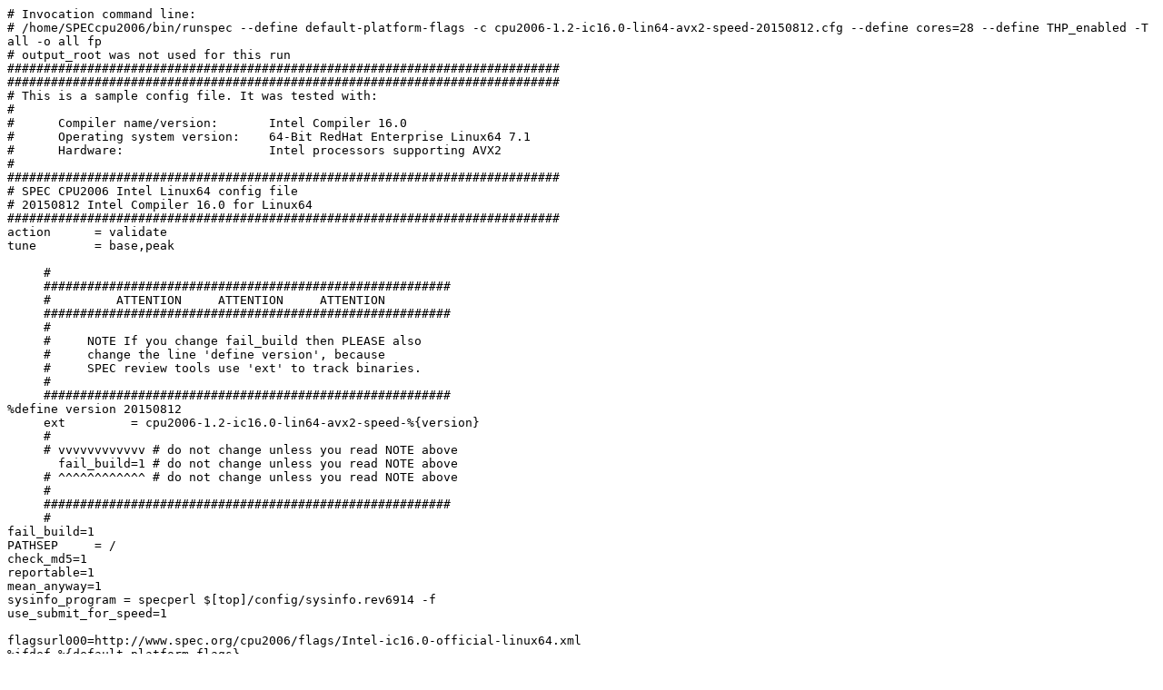

--- FILE ---
content_type: text/plain; charset=UTF-8
request_url: https://www.spec.org/cpu2006/results/res2016q2/cpu2006-20160502-40726.cfg
body_size: 17587
content:
# Invocation command line:
# /home/SPECcpu2006/bin/runspec --define default-platform-flags -c cpu2006-1.2-ic16.0-lin64-avx2-speed-20150812.cfg --define cores=28 --define THP_enabled -T all -o all fp
# output_root was not used for this run
############################################################################
############################################################################
# This is a sample config file. It was tested with:
#
#      Compiler name/version:       Intel Compiler 16.0
#      Operating system version:    64-Bit RedHat Enterprise Linux64 7.1
#      Hardware:                    Intel processors supporting AVX2
#
############################################################################
# SPEC CPU2006 Intel Linux64 config file
# 20150812 Intel Compiler 16.0 for Linux64
############################################################################
action      = validate
tune        = base,peak

     #
     ########################################################
     #         ATTENTION     ATTENTION     ATTENTION
     ########################################################
     #
     #     NOTE If you change fail_build then PLEASE also
     #     change the line 'define version', because
     #     SPEC review tools use 'ext' to track binaries.
     #
     ########################################################
%define version 20150812
     ext         = cpu2006-1.2-ic16.0-lin64-avx2-speed-%{version}
     #
     # vvvvvvvvvvvv # do not change unless you read NOTE above
       fail_build=1 # do not change unless you read NOTE above
     # ^^^^^^^^^^^^ # do not change unless you read NOTE above
     #
     ########################################################
     #
fail_build=1
PATHSEP     = /
check_md5=1
reportable=1
mean_anyway=1
sysinfo_program = specperl $[top]/config/sysinfo.rev6914 -f
use_submit_for_speed=1

flagsurl000=http://www.spec.org/cpu2006/flags/Intel-ic16.0-official-linux64.xml
%ifdef %{default-platform-flags}
flagsurl001=http://www.spec.org/cpu2006/flags/Fujitsu-Platform-Settings-V1.2-HSW-RevA.20160517.xml
%endif

# Set some environment variables
preENV_LD_LIBRARY_PATH = $[top]/libs/32:$[top]/libs/64:$[top]/sh

preENV_OMP_NUM_THREADS = %{cores}

%ifdef %{intspeed}
preENV_KMP_AFFINITY    = granularity=fine,scatter
%else
preENV_KMP_AFFINITY    = granularity=fine,compact,1,0
%endif

#
# These are listed as benchmark-tuning-extension-machine
#

int=default=default=default:
CC=  icc  -m64
CXX= icpc -m64
OBJ = .o
SMARTHEAP32_DIR = /sh
SMARTHEAP64_DIR = /sh


fp=default=default=default:
CC=  icc   -m64
CXX= icpc  -m64
FC=  ifort -m64
OBJ = .o

default=default=default=monitor:
monitor_pre_bench=rmdir /tmp/PRE_PCM_SWITCH 2>/dev/null 1>/dev/null;
monitor_post_bench=rmdir /tmp/POST_PCM_SWITCH 2>/dev/null 1>/dev/null;


####################################################################
# Compiler options
# for Nehalem use -xSSE4.2
# for processors prior to dunnington, replace -xSSE4.1 with -xSSSE3
####################################################################
default:
SSE          =  -xCORE-AVX2
FASTNOSTATIC =  $(SSE) -ipo -O3 -no-prec-div
FAST         =  $(SSE) -ipo -O3 -no-prec-div
################################################################
#
# portability & libraries
#
#################### Portability Flags and Notes ############################
default:
PORTABILITY = -DSPEC_CPU_LP64

400.perlbench=default:
CPORTABILITY  = -DSPEC_CPU_LINUX_X64

403.gcc=default:
EXTRA_CFLAGS=      -Dalloca=_alloca

462.libquantum=default:
CPORTABILITY= -DSPEC_CPU_LINUX

483.xalancbmk=default=default=default:
CXXPORTABILITY= -DSPEC_CPU_LINUX

435.gromacs=default=default=default:
LDPORTABILITY = -nofor_main

436.cactusADM=default=default=default:
LDPORTABILITY = -nofor_main

454.calculix=default=default=default:
LDPORTABILITY = -nofor_main

481.wrf=default=default=default:
CPORTABILITY = -DSPEC_CPU_CASE_FLAG -DSPEC_CPU_LINUX

################################################################
# Tuning Flags
################################################################


################################################################
# Base tuning default optimization
# Feedback directed optimization not allowed in baseline for CPU2006
# However there is no limit on the number of flags as long as the same
# flags are used in the same order for all benchmarks of a given language
################################################################
471.omnetpp,473.astar,483.xalancbmk=default:
EXTRA_LIBS=  -L$(SMARTHEAP64_DIR) -lsmartheap64
EXTRA_LDFLAGS= -Wl,-z,muldefs

int=base=default=default:
COPTIMIZE=   $(FASTNOSTATIC) -parallel -opt-prefetch -auto-p32
CXXOPTIMIZE= $(FASTNOSTATIC)           -opt-prefetch -auto-p32

fp=base=default=default:
FOPTIMIZE=    $(FAST) -parallel -opt-prefetch
COPTIMIZE=    $(FAST) -parallel -opt-prefetch -ansi-alias
CXXOPTIMIZE=  $(FAST)           -opt-prefetch -ansi-alias

################################################################
# Peak Tuning Flags int 2005 fast
################################################################
int=peak=default:
COPTIMIZE=       -auto-ilp32  -ansi-alias
CXXOPTIMIZE=     -ansi-alias
PASS1_CFLAGS     = -prof-gen:threadsafe -par-num-threads=1
PASS2_CFLAGS     = $(FASTNOSTATIC) -prof-use
PASS1_CXXFLAGS   = -prof-gen:threadsafe -par-num-threads=1
PASS2_CXXFLAGS   = $(FASTNOSTATIC) -prof-use
PASS1_LDCFLAGS   = -prof-gen:threadsafe -par-num-threads=1
PASS2_LDCFLAGS   = $(FASTNOSTATIC) -prof-use
PASS1_LDCXXFLAGS = -prof-gen:threadsafe -par-num-threads=1
PASS2_LDCXXFLAGS = $(FASTNOSTATIC) -prof-use

400.perlbench,401.bzip2,429.mcf,445.gobmk,458.sjeng,464.h264ref,471.omnetpp,473.astar,483.xalancbmk=peak:
submit       = taskset -c $SPECCOPYNUM $command

400.perlbench=peak=default:
CC= icc -m32 -L/opt/intel/compilers_and_libraries_2016/linux/compiler/lib/ia32_lin
PORTABILITY= -D_FILE_OFFSET_BITS=64
CPORTABILITY  = -DSPEC_CPU_LINUX_IA32
COPTIMIZE= -opt-prefetch -ansi-alias

401.bzip2=peak=default:
COPTIMIZE= -auto-ilp32 -opt-prefetch -no-prec-div -ansi-alias

403.gcc=peak=default:
COPTIMIZE= $(FASTNOSTATIC) -inline-calloc -opt-malloc-options=3 -auto-ilp32
feedback=0

429.mcf=peak=default:
COPTIMIZE=   $(FASTNOSTATIC) -parallel -opt-prefetch -auto-p32
feedback=0
submit       = taskset -c $SPECCOPYNUM $command

445.gobmk=peak=default:
CC= icc -m32 -L/opt/intel/compilers_and_libraries_2016/linux/compiler/lib/ia32_lin
PORTABILITY= -D_FILE_OFFSET_BITS=64
COPTIMIZE=       -ansi-alias
PASS1_CFLAGS     = -prof-gen:threadsafe -par-num-threads=1
PASS2_CFLAGS     = $(SSE) -prof-use
PASS1_LDCFLAGS   = -prof-gen:threadsafe -par-num-threads=1
PASS2_LDCFLAGS   = $(SSE) -prof-use

456.hmmer=peak=default:
basepeak=yes

458.sjeng=peak=default:
COPTIMIZE= -unroll4

462.libquantum=peak=default:
basepeak=yes

464.h264ref=peak=default:
basepeak=yes

471.omnetpp=peak=default:
CXX= icpc -m32 -L/opt/intel/compilers_and_libraries_2016/linux/compiler/lib/ia32_lin
EXTRA_LIBS=  -L$(SMARTHEAP32_DIR) -lsmartheap
PORTABILITY= -D_FILE_OFFSET_BITS=64
CXXOPTIMIZE= -opt-ra-region-strategy=block -ansi-alias

473.astar=peak=default:
CXXOPTIMIZE= $(FASTNOSTATIC)           -opt-prefetch -auto-p32
feedback=0
submit       = taskset -c $SPECCOPYNUM $command

483.xalancbmk=peak=default:
CXX= icpc -m32 -L/opt/intel/compilers_and_libraries_2016/linux/compiler/lib/ia32_lin
EXTRA_LIBS=  -L$(SMARTHEAP32_DIR) -lsmartheap
PORTABILITY= -D_FILE_OFFSET_BITS=64
CXXOPTIMIZE= $(FASTNOSTATIC)   -opt-prefetch -ansi-alias
feedback=no

################################################################
# Peak Tuning Flags for FP
################################################################
fp=peak=default:
COPTIMIZE=       -auto-ilp32 -ansi-alias
CXXOPTIMIZE=     -auto-ilp32 -ansi-alias
PASS1_CFLAGS =   -prof-gen:threadsafe -par-num-threads=1
PASS2_CFLAGS =   $(FASTNOSTATIC) -prof-use
PASS1_CXXFLAGS = -prof-gen:threadsafe -par-num-threads=1
PASS2_CXXFLAGS = $(FASTNOSTATIC) -prof-use
PASS1_FFLAGS =   -prof-gen:threadsafe -par-num-threads=1
PASS2_FFLAGS =   $(FASTNOSTATIC) -prof-use
PASS1_LDFLAGS =  -prof-gen:threadsafe -par-num-threads=1
PASS2_LDFLAGS =  $(FASTNOSTATIC) -prof-use

410.bwaves=peak=default:
basepeak=yes

416.gamess=peak=default:
OPTIMIZE= -unroll2 -inline-level=0 -scalar-rep-

433.milc=peak=default:
basepeak=yes

434.zeusmp=peak=default:
basepeak=yes

435.gromacs=peak=default:
basepeak=yes

436.cactusADM=peak=default:
basepeak=yes

437.leslie3d=peak=default:
basepeak=yes

444.namd=peak=default:
OPTIMIZE= -fno-alias
CXXOPTIMIZE= -fno-alias -auto-ilp32

447.dealII=peak=default:
basepeak=yes

450.soplex=peak=default:
basepeak=yes

453.povray=peak=default:
CXXOPTIMIZE= -unroll4 -ansi-alias

454.calculix=peak=default:
OPTIMIZE= $(FASTNOSTATIC)
feedback=0

459.GemsFDTD=peak=default:
OPTIMIZE= -unroll2 -inline-level=0  -opt-prefetch -parallel

465.tonto=peak=default:
OPTIMIZE=  -inline-calloc -opt-malloc-options=3 -auto -unroll4

470.lbm=peak=default:
basepeak=yes

481.wrf=peak=default:
basepeak=yes

482.sphinx3=peak=default:
basepeak=yes

#################################################################
# (Edit this to match your system)
#################################################################

#include: SUT-speed.conf
#  ----- Begin inclusion of 'SUT-speed.conf'
############################################################################
fp=default=default=default:
sw_other         = None
default=default=default=default:
license_num      = 19
test_sponsor     = Fujitsu
hw_avail         = Apr-2016
sw_avail         = Sep-2015
tester           = Fujitsu
hw_memory        = 256 GB (16 x 16 GB 2Rx4 PC4-2400T-R)
hw_disk          = 1 x SATA, 1000 GB, 7200 RPM
hw_fpu           = Integrated
hw_ncpuorder     = 1,2 chip
hw_vendor        = Fujitsu
sw_file          = xfs
hw_pcache        = 32 KB I + 32 KB D on chip per core
hw_scache        = 256 KB I+D on chip per core
hw_tcache        = 20 MB I+D on chip per chip
hw_ocache        = None
hw_other         = None
hw_nthreadspercore = 2
prepared_by      = Fujitsu
sw_os000         = SUSE Linux Enterprise Server 12 SP1 (x86_64)
sw_os001         = Kernel 3.12.49-11-default
sw_state         = Run level 3 (multi-user)
notes_os_010     = Stack size set to unlimited using "ulimit -s unlimited"
notes_plat_000   = BIOS configuration:
notes_plat_005   = Energy Performance = Performance
notes_plat_010   = Utilization Profile = Unbalanced
notes_plat_015   = QPI snoop mode: Home Snoop
notes_plat_020   =     COD Enable = Disabled, Early Snoop = Disabled, Home Snoop Dir OSB = Disabled
notes_plat_025   = CPU C1E Support = Disabled
notes_045        = For information about Fujitsu please visit: http://www.fujitsu.com
hw_cpu_name      = Intel Xeon E5-2680 v4
hw_cpu_char      = Intel Turbo Boost Technology up to 3.30 GHz
hw_cpu_mhz       = 2400
hw_model000      = PRIMERGY RX2530 M2, Intel Xeon E5-2680 v4, 2.40
hw_model001 = GHz
hw_ncores        = 28
hw_nchips        = 2
hw_ncoresperchip = 14
hw_nthreadspercore = 2
hw_tcache        = 35 MB I+D on chip per chip
# ---- End inclusion of '/home/SPECcpu2006/config/SUT-speed.conf'

notes_025        = Binaries compiled on a system with 1x Intel Core i5-4670K CPU + 32GB
notes_030        = memory using RedHat EL 7.1
notes_os_000     = Stack size set to unlimited using "ulimit -s unlimited"

int=default=default=default:
sw_compiler001   = C/C++: Version 16.0.0.101 of Intel C++ Studio XE
sw_compiler002   = for Linux
sw_base_ptrsize  = 32/64-bit
sw_peak_ptrsize  = 32/64-bit
sw_other001      = Microquill SmartHeap V10.2

default:
%ifdef %{THP_enabled}
notes_035        = Transparent Huge Pages enabled with:
notes_040        = echo always > /sys/kernel/mm/transparent_hugepage/enabled
%endif

%ifdef %{THP_disabled}
notes_200        = Transparent Huge Pages disabled with:
notes_201        = echo never  > /sys/kernel/mm/transparent_hugepage/enabled
%endif

%ifdef %{drop_caches}
notes_202        = Filesystem page cache cleared with:
notes_203        = echo 1>       /proc/sys/vm/drop_caches
%endif

%ifdef %{invoke_with_interleave}
notes_204        = runspec command invoked through numactl i.e.:
notes_205        = numactl --interleave=all runspec <etc>
%endif

fp=default=default=default:
sw_compiler000   = C/C++: Version 16.0.0.101 of Intel C++ Studio XE
sw_compiler001   = for Linux;
sw_compiler002   = Fortran: Version 16.0.0.101 of Intel Fortran
sw_compiler003   = Studio XE for Linux
sw_base_ptrsize  = 64-bit
sw_peak_ptrsize  = 32/64-bit


# The following settings were obtained by running 'specperl $[top]/config/sysinfo.rev6914 -f'
default:
notes_plat_sysinfo_000 = Sysinfo program /home/SPECcpu2006/config/sysinfo.rev6914
notes_plat_sysinfo_005 = $Rev: 6914 $ $Date:: 2014-06-25 #$ e3fbb8667b5a285932ceab81e28219e1
notes_plat_sysinfo_010 = running on RX2530M2 Tue Apr 12 13:25:29 2016
notes_plat_sysinfo_015 =
notes_plat_sysinfo_020 = This section contains SUT (System Under Test) info as seen by
notes_plat_sysinfo_025 = some common utilities.  To remove or add to this section, see:
notes_plat_sysinfo_030 =   http://www.spec.org/cpu2006/Docs/config.html#sysinfo
notes_plat_sysinfo_035 =
notes_plat_sysinfo_040 = From /proc/cpuinfo
notes_plat_sysinfo_045 =    model name : Intel(R) Xeon(R) CPU E5-2680 v4@ 2.40GHz
notes_plat_sysinfo_050 =       2 "physical id"s (chips)
notes_plat_sysinfo_055 =       56 "processors"
notes_plat_sysinfo_060 =    cores, siblings (Caution: counting these is hw and system dependent.  The
notes_plat_sysinfo_065 =    following excerpts from /proc/cpuinfo might not be reliable.  Use with
notes_plat_sysinfo_070 =    caution.)
notes_plat_sysinfo_075 =       cpu cores : 14
notes_plat_sysinfo_080 =       siblings  : 28
notes_plat_sysinfo_085 =       physical 0: cores 0 1 2 3 4 5 6 8 9 10 11 12 13 14
notes_plat_sysinfo_090 =       physical 1: cores 0 1 2 3 4 5 6 8 9 10 11 12 13 14
notes_plat_sysinfo_095 =    cache size : 35840 KB
notes_plat_sysinfo_100 =
notes_plat_sysinfo_105 = From /proc/meminfo
notes_plat_sysinfo_110 =    MemTotal:       264323496 kB
notes_plat_sysinfo_115 =    HugePages_Total:       0
notes_plat_sysinfo_120 =    Hugepagesize:       2048 kB
notes_plat_sysinfo_125 =
notes_plat_sysinfo_130 = /usr/bin/lsb_release -d
notes_plat_sysinfo_135 =    SUSE Linux Enterprise Server 12 SP1
notes_plat_sysinfo_140 =
notes_plat_sysinfo_145 = From /etc/*release* /etc/*version*
notes_plat_sysinfo_150 =    SuSE-release:
notes_plat_sysinfo_155 =       SUSE Linux Enterprise Server 12 (x86_64)
notes_plat_sysinfo_160 =       VERSION = 12
notes_plat_sysinfo_165 =       PATCHLEVEL = 1
notes_plat_sysinfo_170 =       # This file is deprecated and will be removed in a future service pack or
notes_plat_sysinfo_175 =       release.
notes_plat_sysinfo_180 =       # Please check /etc/os-release for details about this release.
notes_plat_sysinfo_185 =    os-release:
notes_plat_sysinfo_190 =       NAME="SLES"
notes_plat_sysinfo_195 =       VERSION="12-SP1"
notes_plat_sysinfo_200 =       VERSION_ID="12.1"
notes_plat_sysinfo_205 =       PRETTY_NAME="SUSE Linux Enterprise Server 12 SP1"
notes_plat_sysinfo_210 =       ID="sles"
notes_plat_sysinfo_215 =       ANSI_COLOR="0;32"
notes_plat_sysinfo_220 =       CPE_NAME="cpe:/o:suse:sles:12:sp1"
notes_plat_sysinfo_225 =
notes_plat_sysinfo_230 = uname -a:
notes_plat_sysinfo_235 =    Linux RX2530M2 3.12.49-11-default #1 SMP Wed Nov 11 20:52:43 UTC 2015
notes_plat_sysinfo_240 =    (8d714a0) x86_64 x86_64 x86_64 GNU/Linux
notes_plat_sysinfo_245 =
notes_plat_sysinfo_250 = run-level 3 Apr 12 13:24 last=5
notes_plat_sysinfo_255 =
notes_plat_sysinfo_260 = SPEC is set to: /home/SPECcpu2006
notes_plat_sysinfo_265 =    Filesystem     Type  Size  Used Avail Use% Mounted on
notes_plat_sysinfo_270 =    /dev/sda3      xfs   890G  105G  785G  12% /home
notes_plat_sysinfo_275 = Additional information from dmidecode:
notes_plat_sysinfo_280 =
notes_plat_sysinfo_285 =    Warning: Use caution when you interpret this section. The 'dmidecode' program
notes_plat_sysinfo_290 =    reads system data which is "intended to allow hardware to be accurately
notes_plat_sysinfo_295 =    determined", but the intent may not be met, as there are frequent changes to
notes_plat_sysinfo_300 =    hardware, firmware, and the "DMTF SMBIOS" standard.
notes_plat_sysinfo_305 =
notes_plat_sysinfo_310 =   BIOS FUJITSU // American Megatrends Inc. V5.0.0.11 R1.6.0 for D3279-B1x
notes_plat_sysinfo_315 =   03/11/2016
notes_plat_sysinfo_320 =   Memory:
notes_plat_sysinfo_325 =    16x Micron 36ASF2G72PZ-2G3A3 16 GB 2 rank 2400 MHz
notes_plat_sysinfo_330 =    8x NO DIMM NO DIMM
notes_plat_sysinfo_335 =
notes_plat_sysinfo_340 = (End of data from sysinfo program)
# hw_cpu_name    = Intel Xeon E5-2680 v4
# hw_disk        = 890 GB  add more disk info here
# hw_memory001   = 252.079 GB fixme: If using DDR3, format is:
# hw_memory002   = 'N GB (M x N GB nRxn PCn-nnnnnR-n, ECC)'
# hw_nchips      = 2
# prepared_by    = root  (is never output, only tags rawfile)
# sw_file        = xfs
# sw_os001       = SUSE Linux Enterprise Server 12 SP1
# sw_os002       = 3.12.49-11-default
# sw_state       = Run level 3 (add definition here)


# The following section was added automatically, and contains settings that
# did not appear in the original configuration file, but were added to the
# raw file after the run.
default:
notes_000 =Environment variables set by runspec before the start of the run:
notes_005 =KMP_AFFINITY = "granularity=fine,compact,1,0"
notes_010 =LD_LIBRARY_PATH = "/home/SPECcpu2006/libs/32:/home/SPECcpu2006/libs/64:/home/SPECcpu2006/sh"
notes_015 =OMP_NUM_THREADS = "28"
notes_020 =
